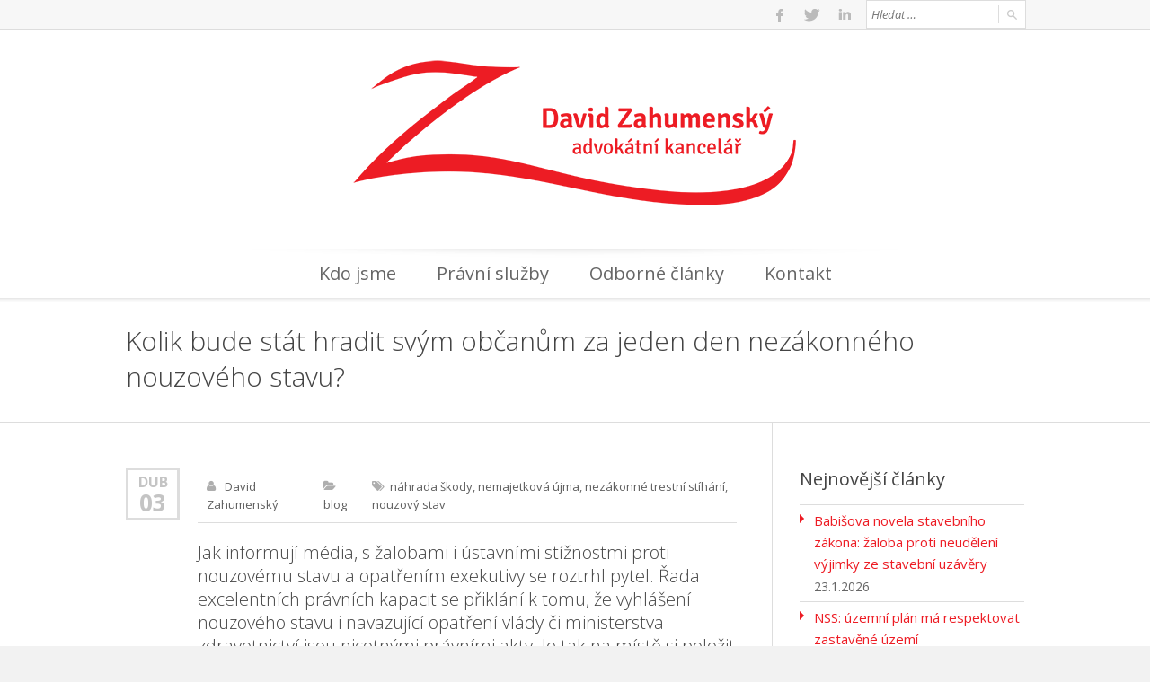

--- FILE ---
content_type: text/html; charset=UTF-8
request_url: https://www.davidzahumensky.cz/2020/04/03/kolik-bude-stat-hradit-svym-obcanum-za-jeden-den-nezakonneho-nouzoveho-stavu/
body_size: 16734
content:
<!doctype html>
<!--[if IE 8]>
<html dir="ltr" lang="cs" prefix="og: https://ogp.me/ns#"  class="lang-cs_CZ  ie ie8">
<![endif]-->
<!--[if !(IE 7) | !(IE 8)]><!-->
<html dir="ltr" lang="cs" prefix="og: https://ogp.me/ns#" class="lang-cs_CZ ">
<!--<![endif]-->
<head>
	<meta charset="UTF-8" />
	<meta name="viewport" content="width=device-width, target-densityDpi=device-dpi" />
	<link rel="profile" href="https://gmpg.org/xfn/11" />
	<link rel="pingback" href="https://www.davidzahumensky.cz/xmlrpc.php" />
		<link href="https://www.davidzahumensky.cz/wp-content/uploads/2014/03/favicon.png" rel="icon" type="image/x-icon" />

				<title>Kolik bude stát hradit svým občanům za jeden den nezákonného nouzového stavu? -</title>

	

	

	<style>img:is([sizes="auto" i], [sizes^="auto," i]) { contain-intrinsic-size: 3000px 1500px }</style>
	
		<!-- All in One SEO 4.8.7 - aioseo.com -->
	<meta name="description" content="Jak informují média, s žalobami i ústavními stížnostmi proti nouzovému stavu a opatřením exekutivy se roztrhl pytel. Řada excelentních právních kapacit se přiklání k tomu, že vyhlášení nouzového stavu i navazující opatření vlády či ministerstva zdravotnictví jsou nicotnými právními akty. Je tak na místě si položit otázku, kdo to zaplatí. Vládní představitelé uznali, že opatření vlády začala" />
	<meta name="robots" content="max-image-preview:large" />
	<meta name="author" content="David Zahumenský"/>
	<link rel="canonical" href="https://www.davidzahumensky.cz/2020/04/03/kolik-bude-stat-hradit-svym-obcanum-za-jeden-den-nezakonneho-nouzoveho-stavu/" />
	<meta name="generator" content="All in One SEO (AIOSEO) 4.8.7" />
		<meta property="og:locale" content="cs_CZ" />
		<meta property="og:site_name" content="- Advokátní kancelář David Zahumenský" />
		<meta property="og:type" content="article" />
		<meta property="og:title" content="Kolik bude stát hradit svým občanům za jeden den nezákonného nouzového stavu? -" />
		<meta property="og:description" content="Jak informují média, s žalobami i ústavními stížnostmi proti nouzovému stavu a opatřením exekutivy se roztrhl pytel. Řada excelentních právních kapacit se přiklání k tomu, že vyhlášení nouzového stavu i navazující opatření vlády či ministerstva zdravotnictví jsou nicotnými právními akty. Je tak na místě si položit otázku, kdo to zaplatí. Vládní představitelé uznali, že opatření vlády začala" />
		<meta property="og:url" content="https://www.davidzahumensky.cz/2020/04/03/kolik-bude-stat-hradit-svym-obcanum-za-jeden-den-nezakonneho-nouzoveho-stavu/" />
		<meta property="article:published_time" content="2020-04-03T14:35:31+00:00" />
		<meta property="article:modified_time" content="2020-04-23T11:56:43+00:00" />
		<meta name="twitter:card" content="summary" />
		<meta name="twitter:title" content="Kolik bude stát hradit svým občanům za jeden den nezákonného nouzového stavu? -" />
		<meta name="twitter:description" content="Jak informují média, s žalobami i ústavními stížnostmi proti nouzovému stavu a opatřením exekutivy se roztrhl pytel. Řada excelentních právních kapacit se přiklání k tomu, že vyhlášení nouzového stavu i navazující opatření vlády či ministerstva zdravotnictví jsou nicotnými právními akty. Je tak na místě si položit otázku, kdo to zaplatí. Vládní představitelé uznali, že opatření vlády začala" />
		<script type="application/ld+json" class="aioseo-schema">
			{"@context":"https:\/\/schema.org","@graph":[{"@type":"BlogPosting","@id":"https:\/\/www.davidzahumensky.cz\/2020\/04\/03\/kolik-bude-stat-hradit-svym-obcanum-za-jeden-den-nezakonneho-nouzoveho-stavu\/#blogposting","name":"Kolik bude st\u00e1t hradit sv\u00fdm ob\u010dan\u016fm za jeden den nez\u00e1konn\u00e9ho nouzov\u00e9ho stavu? -","headline":"Kolik bude st\u00e1t hradit sv\u00fdm ob\u010dan\u016fm za jeden den nez\u00e1konn\u00e9ho nouzov\u00e9ho stavu?","author":{"@id":"https:\/\/www.davidzahumensky.cz\/author\/david\/#author"},"publisher":{"@id":"https:\/\/www.davidzahumensky.cz\/#organization"},"image":{"@type":"ImageObject","url":"https:\/\/www.davidzahumensky.cz\/wp-content\/uploads\/2023\/07\/logo-david-zahumensky-e1690527029467.png","@id":"https:\/\/www.davidzahumensky.cz\/#articleImage","width":874,"height":353},"datePublished":"2020-04-03T15:35:31+01:00","dateModified":"2020-04-23T12:56:43+01:00","inLanguage":"cs-CZ","mainEntityOfPage":{"@id":"https:\/\/www.davidzahumensky.cz\/2020\/04\/03\/kolik-bude-stat-hradit-svym-obcanum-za-jeden-den-nezakonneho-nouzoveho-stavu\/#webpage"},"isPartOf":{"@id":"https:\/\/www.davidzahumensky.cz\/2020\/04\/03\/kolik-bude-stat-hradit-svym-obcanum-za-jeden-den-nezakonneho-nouzoveho-stavu\/#webpage"},"articleSection":"blog, n\u00e1hrada \u0161kody, nemajetkov\u00e1 \u00fajma, nez\u00e1konn\u00e9 trestn\u00ed st\u00edh\u00e1n\u00ed, nouzov\u00fd stav"},{"@type":"BreadcrumbList","@id":"https:\/\/www.davidzahumensky.cz\/2020\/04\/03\/kolik-bude-stat-hradit-svym-obcanum-za-jeden-den-nezakonneho-nouzoveho-stavu\/#breadcrumblist","itemListElement":[{"@type":"ListItem","@id":"https:\/\/www.davidzahumensky.cz#listItem","position":1,"name":"Home","item":"https:\/\/www.davidzahumensky.cz","nextItem":{"@type":"ListItem","@id":"https:\/\/www.davidzahumensky.cz\/category\/blog\/#listItem","name":"blog"}},{"@type":"ListItem","@id":"https:\/\/www.davidzahumensky.cz\/category\/blog\/#listItem","position":2,"name":"blog","item":"https:\/\/www.davidzahumensky.cz\/category\/blog\/","nextItem":{"@type":"ListItem","@id":"https:\/\/www.davidzahumensky.cz\/2020\/04\/03\/kolik-bude-stat-hradit-svym-obcanum-za-jeden-den-nezakonneho-nouzoveho-stavu\/#listItem","name":"Kolik bude st\u00e1t hradit sv\u00fdm ob\u010dan\u016fm za jeden den nez\u00e1konn\u00e9ho nouzov\u00e9ho stavu?"},"previousItem":{"@type":"ListItem","@id":"https:\/\/www.davidzahumensky.cz#listItem","name":"Home"}},{"@type":"ListItem","@id":"https:\/\/www.davidzahumensky.cz\/2020\/04\/03\/kolik-bude-stat-hradit-svym-obcanum-za-jeden-den-nezakonneho-nouzoveho-stavu\/#listItem","position":3,"name":"Kolik bude st\u00e1t hradit sv\u00fdm ob\u010dan\u016fm za jeden den nez\u00e1konn\u00e9ho nouzov\u00e9ho stavu?","previousItem":{"@type":"ListItem","@id":"https:\/\/www.davidzahumensky.cz\/category\/blog\/#listItem","name":"blog"}}]},{"@type":"Organization","@id":"https:\/\/www.davidzahumensky.cz\/#organization","name":"David Zahumensk\u00fd, advok\u00e1tn\u00ed kancel\u00e1\u0159","description":"Advok\u00e1tn\u00ed kancel\u00e1\u0159 David Zahumensk\u00fd","url":"https:\/\/www.davidzahumensky.cz\/","email":"david@davidzahumensky.cz","logo":{"@type":"ImageObject","url":"https:\/\/www.davidzahumensky.cz\/wp-content\/uploads\/2023\/07\/logo-david-zahumensky-e1690527029467.png","@id":"https:\/\/www.davidzahumensky.cz\/2020\/04\/03\/kolik-bude-stat-hradit-svym-obcanum-za-jeden-den-nezakonneho-nouzoveho-stavu\/#organizationLogo","width":874,"height":353},"image":{"@id":"https:\/\/www.davidzahumensky.cz\/2020\/04\/03\/kolik-bude-stat-hradit-svym-obcanum-za-jeden-den-nezakonneho-nouzoveho-stavu\/#organizationLogo"}},{"@type":"Person","@id":"https:\/\/www.davidzahumensky.cz\/author\/david\/#author","url":"https:\/\/www.davidzahumensky.cz\/author\/david\/","name":"David Zahumensk\u00fd"},{"@type":"WebPage","@id":"https:\/\/www.davidzahumensky.cz\/2020\/04\/03\/kolik-bude-stat-hradit-svym-obcanum-za-jeden-den-nezakonneho-nouzoveho-stavu\/#webpage","url":"https:\/\/www.davidzahumensky.cz\/2020\/04\/03\/kolik-bude-stat-hradit-svym-obcanum-za-jeden-den-nezakonneho-nouzoveho-stavu\/","name":"Kolik bude st\u00e1t hradit sv\u00fdm ob\u010dan\u016fm za jeden den nez\u00e1konn\u00e9ho nouzov\u00e9ho stavu? -","description":"Jak informuj\u00ed m\u00e9dia, s \u017ealobami i \u00fastavn\u00edmi st\u00ed\u017enostmi proti nouzov\u00e9mu stavu a opat\u0159en\u00edm exekutivy se roztrhl pytel. \u0158ada excelentn\u00edch pr\u00e1vn\u00edch kapacit se p\u0159ikl\u00e1n\u00ed k tomu, \u017ee vyhl\u00e1\u0161en\u00ed nouzov\u00e9ho stavu i navazuj\u00edc\u00ed opat\u0159en\u00ed vl\u00e1dy \u010di ministerstva zdravotnictv\u00ed jsou nicotn\u00fdmi pr\u00e1vn\u00edmi akty. Je tak na m\u00edst\u011b si polo\u017eit ot\u00e1zku, kdo to zaplat\u00ed. Vl\u00e1dn\u00ed p\u0159edstavitel\u00e9 uznali, \u017ee opat\u0159en\u00ed vl\u00e1dy za\u010dala","inLanguage":"cs-CZ","isPartOf":{"@id":"https:\/\/www.davidzahumensky.cz\/#website"},"breadcrumb":{"@id":"https:\/\/www.davidzahumensky.cz\/2020\/04\/03\/kolik-bude-stat-hradit-svym-obcanum-za-jeden-den-nezakonneho-nouzoveho-stavu\/#breadcrumblist"},"author":{"@id":"https:\/\/www.davidzahumensky.cz\/author\/david\/#author"},"creator":{"@id":"https:\/\/www.davidzahumensky.cz\/author\/david\/#author"},"datePublished":"2020-04-03T15:35:31+01:00","dateModified":"2020-04-23T12:56:43+01:00"},{"@type":"WebSite","@id":"https:\/\/www.davidzahumensky.cz\/#website","url":"https:\/\/www.davidzahumensky.cz\/","name":"David Zahumensk\u00fd, advok\u00e1tn\u00ed kancel\u00e1\u0159","alternateName":"David Zahumensk\u00fd","description":"Advok\u00e1tn\u00ed kancel\u00e1\u0159 David Zahumensk\u00fd","inLanguage":"cs-CZ","publisher":{"@id":"https:\/\/www.davidzahumensky.cz\/#organization"}}]}
		</script>
		<!-- All in One SEO -->

<link rel='dns-prefetch' href='//stats.wp.com' />
<link rel='dns-prefetch' href='//fonts.googleapis.com' />
<link rel='dns-prefetch' href='//v0.wordpress.com' />
<link rel="alternate" type="application/rss+xml" title=" &raquo; RSS zdroj" href="https://www.davidzahumensky.cz/feed/" />
<link rel="alternate" type="application/rss+xml" title=" &raquo; RSS komentářů" href="https://www.davidzahumensky.cz/comments/feed/" />
<script type="text/javascript">
/* <![CDATA[ */
window._wpemojiSettings = {"baseUrl":"https:\/\/s.w.org\/images\/core\/emoji\/16.0.1\/72x72\/","ext":".png","svgUrl":"https:\/\/s.w.org\/images\/core\/emoji\/16.0.1\/svg\/","svgExt":".svg","source":{"concatemoji":"https:\/\/www.davidzahumensky.cz\/wp-includes\/js\/wp-emoji-release.min.js?ver=6.8.3"}};
/*! This file is auto-generated */
!function(s,n){var o,i,e;function c(e){try{var t={supportTests:e,timestamp:(new Date).valueOf()};sessionStorage.setItem(o,JSON.stringify(t))}catch(e){}}function p(e,t,n){e.clearRect(0,0,e.canvas.width,e.canvas.height),e.fillText(t,0,0);var t=new Uint32Array(e.getImageData(0,0,e.canvas.width,e.canvas.height).data),a=(e.clearRect(0,0,e.canvas.width,e.canvas.height),e.fillText(n,0,0),new Uint32Array(e.getImageData(0,0,e.canvas.width,e.canvas.height).data));return t.every(function(e,t){return e===a[t]})}function u(e,t){e.clearRect(0,0,e.canvas.width,e.canvas.height),e.fillText(t,0,0);for(var n=e.getImageData(16,16,1,1),a=0;a<n.data.length;a++)if(0!==n.data[a])return!1;return!0}function f(e,t,n,a){switch(t){case"flag":return n(e,"\ud83c\udff3\ufe0f\u200d\u26a7\ufe0f","\ud83c\udff3\ufe0f\u200b\u26a7\ufe0f")?!1:!n(e,"\ud83c\udde8\ud83c\uddf6","\ud83c\udde8\u200b\ud83c\uddf6")&&!n(e,"\ud83c\udff4\udb40\udc67\udb40\udc62\udb40\udc65\udb40\udc6e\udb40\udc67\udb40\udc7f","\ud83c\udff4\u200b\udb40\udc67\u200b\udb40\udc62\u200b\udb40\udc65\u200b\udb40\udc6e\u200b\udb40\udc67\u200b\udb40\udc7f");case"emoji":return!a(e,"\ud83e\udedf")}return!1}function g(e,t,n,a){var r="undefined"!=typeof WorkerGlobalScope&&self instanceof WorkerGlobalScope?new OffscreenCanvas(300,150):s.createElement("canvas"),o=r.getContext("2d",{willReadFrequently:!0}),i=(o.textBaseline="top",o.font="600 32px Arial",{});return e.forEach(function(e){i[e]=t(o,e,n,a)}),i}function t(e){var t=s.createElement("script");t.src=e,t.defer=!0,s.head.appendChild(t)}"undefined"!=typeof Promise&&(o="wpEmojiSettingsSupports",i=["flag","emoji"],n.supports={everything:!0,everythingExceptFlag:!0},e=new Promise(function(e){s.addEventListener("DOMContentLoaded",e,{once:!0})}),new Promise(function(t){var n=function(){try{var e=JSON.parse(sessionStorage.getItem(o));if("object"==typeof e&&"number"==typeof e.timestamp&&(new Date).valueOf()<e.timestamp+604800&&"object"==typeof e.supportTests)return e.supportTests}catch(e){}return null}();if(!n){if("undefined"!=typeof Worker&&"undefined"!=typeof OffscreenCanvas&&"undefined"!=typeof URL&&URL.createObjectURL&&"undefined"!=typeof Blob)try{var e="postMessage("+g.toString()+"("+[JSON.stringify(i),f.toString(),p.toString(),u.toString()].join(",")+"));",a=new Blob([e],{type:"text/javascript"}),r=new Worker(URL.createObjectURL(a),{name:"wpTestEmojiSupports"});return void(r.onmessage=function(e){c(n=e.data),r.terminate(),t(n)})}catch(e){}c(n=g(i,f,p,u))}t(n)}).then(function(e){for(var t in e)n.supports[t]=e[t],n.supports.everything=n.supports.everything&&n.supports[t],"flag"!==t&&(n.supports.everythingExceptFlag=n.supports.everythingExceptFlag&&n.supports[t]);n.supports.everythingExceptFlag=n.supports.everythingExceptFlag&&!n.supports.flag,n.DOMReady=!1,n.readyCallback=function(){n.DOMReady=!0}}).then(function(){return e}).then(function(){var e;n.supports.everything||(n.readyCallback(),(e=n.source||{}).concatemoji?t(e.concatemoji):e.wpemoji&&e.twemoji&&(t(e.twemoji),t(e.wpemoji)))}))}((window,document),window._wpemojiSettings);
/* ]]> */
</script>
<link rel='stylesheet' id='jetpack_related-posts-css' href='https://www.davidzahumensky.cz/wp-content/plugins/jetpack/modules/related-posts/related-posts.css?ver=20240116' type='text/css' media='all' />
<style id='wp-emoji-styles-inline-css' type='text/css'>

	img.wp-smiley, img.emoji {
		display: inline !important;
		border: none !important;
		box-shadow: none !important;
		height: 1em !important;
		width: 1em !important;
		margin: 0 0.07em !important;
		vertical-align: -0.1em !important;
		background: none !important;
		padding: 0 !important;
	}
</style>
<link rel='stylesheet' id='wp-block-library-css' href='https://www.davidzahumensky.cz/wp-includes/css/dist/block-library/style.min.css?ver=6.8.3' type='text/css' media='all' />
<style id='classic-theme-styles-inline-css' type='text/css'>
/*! This file is auto-generated */
.wp-block-button__link{color:#fff;background-color:#32373c;border-radius:9999px;box-shadow:none;text-decoration:none;padding:calc(.667em + 2px) calc(1.333em + 2px);font-size:1.125em}.wp-block-file__button{background:#32373c;color:#fff;text-decoration:none}
</style>
<link rel='stylesheet' id='quads-style-css-css' href='https://www.davidzahumensky.cz/wp-content/plugins/quick-adsense-reloaded/includes/gutenberg/dist/blocks.style.build.css?ver=2.0.94' type='text/css' media='all' />
<link rel='stylesheet' id='mediaelement-css' href='https://www.davidzahumensky.cz/wp-includes/js/mediaelement/mediaelementplayer-legacy.min.css?ver=4.2.17' type='text/css' media='all' />
<link rel='stylesheet' id='wp-mediaelement-css' href='https://www.davidzahumensky.cz/wp-includes/js/mediaelement/wp-mediaelement.min.css?ver=6.8.3' type='text/css' media='all' />
<style id='jetpack-sharing-buttons-style-inline-css' type='text/css'>
.jetpack-sharing-buttons__services-list{display:flex;flex-direction:row;flex-wrap:wrap;gap:0;list-style-type:none;margin:5px;padding:0}.jetpack-sharing-buttons__services-list.has-small-icon-size{font-size:12px}.jetpack-sharing-buttons__services-list.has-normal-icon-size{font-size:16px}.jetpack-sharing-buttons__services-list.has-large-icon-size{font-size:24px}.jetpack-sharing-buttons__services-list.has-huge-icon-size{font-size:36px}@media print{.jetpack-sharing-buttons__services-list{display:none!important}}.editor-styles-wrapper .wp-block-jetpack-sharing-buttons{gap:0;padding-inline-start:0}ul.jetpack-sharing-buttons__services-list.has-background{padding:1.25em 2.375em}
</style>
<style id='global-styles-inline-css' type='text/css'>
:root{--wp--preset--aspect-ratio--square: 1;--wp--preset--aspect-ratio--4-3: 4/3;--wp--preset--aspect-ratio--3-4: 3/4;--wp--preset--aspect-ratio--3-2: 3/2;--wp--preset--aspect-ratio--2-3: 2/3;--wp--preset--aspect-ratio--16-9: 16/9;--wp--preset--aspect-ratio--9-16: 9/16;--wp--preset--color--black: #000000;--wp--preset--color--cyan-bluish-gray: #abb8c3;--wp--preset--color--white: #ffffff;--wp--preset--color--pale-pink: #f78da7;--wp--preset--color--vivid-red: #cf2e2e;--wp--preset--color--luminous-vivid-orange: #ff6900;--wp--preset--color--luminous-vivid-amber: #fcb900;--wp--preset--color--light-green-cyan: #7bdcb5;--wp--preset--color--vivid-green-cyan: #00d084;--wp--preset--color--pale-cyan-blue: #8ed1fc;--wp--preset--color--vivid-cyan-blue: #0693e3;--wp--preset--color--vivid-purple: #9b51e0;--wp--preset--gradient--vivid-cyan-blue-to-vivid-purple: linear-gradient(135deg,rgba(6,147,227,1) 0%,rgb(155,81,224) 100%);--wp--preset--gradient--light-green-cyan-to-vivid-green-cyan: linear-gradient(135deg,rgb(122,220,180) 0%,rgb(0,208,130) 100%);--wp--preset--gradient--luminous-vivid-amber-to-luminous-vivid-orange: linear-gradient(135deg,rgba(252,185,0,1) 0%,rgba(255,105,0,1) 100%);--wp--preset--gradient--luminous-vivid-orange-to-vivid-red: linear-gradient(135deg,rgba(255,105,0,1) 0%,rgb(207,46,46) 100%);--wp--preset--gradient--very-light-gray-to-cyan-bluish-gray: linear-gradient(135deg,rgb(238,238,238) 0%,rgb(169,184,195) 100%);--wp--preset--gradient--cool-to-warm-spectrum: linear-gradient(135deg,rgb(74,234,220) 0%,rgb(151,120,209) 20%,rgb(207,42,186) 40%,rgb(238,44,130) 60%,rgb(251,105,98) 80%,rgb(254,248,76) 100%);--wp--preset--gradient--blush-light-purple: linear-gradient(135deg,rgb(255,206,236) 0%,rgb(152,150,240) 100%);--wp--preset--gradient--blush-bordeaux: linear-gradient(135deg,rgb(254,205,165) 0%,rgb(254,45,45) 50%,rgb(107,0,62) 100%);--wp--preset--gradient--luminous-dusk: linear-gradient(135deg,rgb(255,203,112) 0%,rgb(199,81,192) 50%,rgb(65,88,208) 100%);--wp--preset--gradient--pale-ocean: linear-gradient(135deg,rgb(255,245,203) 0%,rgb(182,227,212) 50%,rgb(51,167,181) 100%);--wp--preset--gradient--electric-grass: linear-gradient(135deg,rgb(202,248,128) 0%,rgb(113,206,126) 100%);--wp--preset--gradient--midnight: linear-gradient(135deg,rgb(2,3,129) 0%,rgb(40,116,252) 100%);--wp--preset--font-size--small: 13px;--wp--preset--font-size--medium: 20px;--wp--preset--font-size--large: 36px;--wp--preset--font-size--x-large: 42px;--wp--preset--spacing--20: 0.44rem;--wp--preset--spacing--30: 0.67rem;--wp--preset--spacing--40: 1rem;--wp--preset--spacing--50: 1.5rem;--wp--preset--spacing--60: 2.25rem;--wp--preset--spacing--70: 3.38rem;--wp--preset--spacing--80: 5.06rem;--wp--preset--shadow--natural: 6px 6px 9px rgba(0, 0, 0, 0.2);--wp--preset--shadow--deep: 12px 12px 50px rgba(0, 0, 0, 0.4);--wp--preset--shadow--sharp: 6px 6px 0px rgba(0, 0, 0, 0.2);--wp--preset--shadow--outlined: 6px 6px 0px -3px rgba(255, 255, 255, 1), 6px 6px rgba(0, 0, 0, 1);--wp--preset--shadow--crisp: 6px 6px 0px rgba(0, 0, 0, 1);}:where(.is-layout-flex){gap: 0.5em;}:where(.is-layout-grid){gap: 0.5em;}body .is-layout-flex{display: flex;}.is-layout-flex{flex-wrap: wrap;align-items: center;}.is-layout-flex > :is(*, div){margin: 0;}body .is-layout-grid{display: grid;}.is-layout-grid > :is(*, div){margin: 0;}:where(.wp-block-columns.is-layout-flex){gap: 2em;}:where(.wp-block-columns.is-layout-grid){gap: 2em;}:where(.wp-block-post-template.is-layout-flex){gap: 1.25em;}:where(.wp-block-post-template.is-layout-grid){gap: 1.25em;}.has-black-color{color: var(--wp--preset--color--black) !important;}.has-cyan-bluish-gray-color{color: var(--wp--preset--color--cyan-bluish-gray) !important;}.has-white-color{color: var(--wp--preset--color--white) !important;}.has-pale-pink-color{color: var(--wp--preset--color--pale-pink) !important;}.has-vivid-red-color{color: var(--wp--preset--color--vivid-red) !important;}.has-luminous-vivid-orange-color{color: var(--wp--preset--color--luminous-vivid-orange) !important;}.has-luminous-vivid-amber-color{color: var(--wp--preset--color--luminous-vivid-amber) !important;}.has-light-green-cyan-color{color: var(--wp--preset--color--light-green-cyan) !important;}.has-vivid-green-cyan-color{color: var(--wp--preset--color--vivid-green-cyan) !important;}.has-pale-cyan-blue-color{color: var(--wp--preset--color--pale-cyan-blue) !important;}.has-vivid-cyan-blue-color{color: var(--wp--preset--color--vivid-cyan-blue) !important;}.has-vivid-purple-color{color: var(--wp--preset--color--vivid-purple) !important;}.has-black-background-color{background-color: var(--wp--preset--color--black) !important;}.has-cyan-bluish-gray-background-color{background-color: var(--wp--preset--color--cyan-bluish-gray) !important;}.has-white-background-color{background-color: var(--wp--preset--color--white) !important;}.has-pale-pink-background-color{background-color: var(--wp--preset--color--pale-pink) !important;}.has-vivid-red-background-color{background-color: var(--wp--preset--color--vivid-red) !important;}.has-luminous-vivid-orange-background-color{background-color: var(--wp--preset--color--luminous-vivid-orange) !important;}.has-luminous-vivid-amber-background-color{background-color: var(--wp--preset--color--luminous-vivid-amber) !important;}.has-light-green-cyan-background-color{background-color: var(--wp--preset--color--light-green-cyan) !important;}.has-vivid-green-cyan-background-color{background-color: var(--wp--preset--color--vivid-green-cyan) !important;}.has-pale-cyan-blue-background-color{background-color: var(--wp--preset--color--pale-cyan-blue) !important;}.has-vivid-cyan-blue-background-color{background-color: var(--wp--preset--color--vivid-cyan-blue) !important;}.has-vivid-purple-background-color{background-color: var(--wp--preset--color--vivid-purple) !important;}.has-black-border-color{border-color: var(--wp--preset--color--black) !important;}.has-cyan-bluish-gray-border-color{border-color: var(--wp--preset--color--cyan-bluish-gray) !important;}.has-white-border-color{border-color: var(--wp--preset--color--white) !important;}.has-pale-pink-border-color{border-color: var(--wp--preset--color--pale-pink) !important;}.has-vivid-red-border-color{border-color: var(--wp--preset--color--vivid-red) !important;}.has-luminous-vivid-orange-border-color{border-color: var(--wp--preset--color--luminous-vivid-orange) !important;}.has-luminous-vivid-amber-border-color{border-color: var(--wp--preset--color--luminous-vivid-amber) !important;}.has-light-green-cyan-border-color{border-color: var(--wp--preset--color--light-green-cyan) !important;}.has-vivid-green-cyan-border-color{border-color: var(--wp--preset--color--vivid-green-cyan) !important;}.has-pale-cyan-blue-border-color{border-color: var(--wp--preset--color--pale-cyan-blue) !important;}.has-vivid-cyan-blue-border-color{border-color: var(--wp--preset--color--vivid-cyan-blue) !important;}.has-vivid-purple-border-color{border-color: var(--wp--preset--color--vivid-purple) !important;}.has-vivid-cyan-blue-to-vivid-purple-gradient-background{background: var(--wp--preset--gradient--vivid-cyan-blue-to-vivid-purple) !important;}.has-light-green-cyan-to-vivid-green-cyan-gradient-background{background: var(--wp--preset--gradient--light-green-cyan-to-vivid-green-cyan) !important;}.has-luminous-vivid-amber-to-luminous-vivid-orange-gradient-background{background: var(--wp--preset--gradient--luminous-vivid-amber-to-luminous-vivid-orange) !important;}.has-luminous-vivid-orange-to-vivid-red-gradient-background{background: var(--wp--preset--gradient--luminous-vivid-orange-to-vivid-red) !important;}.has-very-light-gray-to-cyan-bluish-gray-gradient-background{background: var(--wp--preset--gradient--very-light-gray-to-cyan-bluish-gray) !important;}.has-cool-to-warm-spectrum-gradient-background{background: var(--wp--preset--gradient--cool-to-warm-spectrum) !important;}.has-blush-light-purple-gradient-background{background: var(--wp--preset--gradient--blush-light-purple) !important;}.has-blush-bordeaux-gradient-background{background: var(--wp--preset--gradient--blush-bordeaux) !important;}.has-luminous-dusk-gradient-background{background: var(--wp--preset--gradient--luminous-dusk) !important;}.has-pale-ocean-gradient-background{background: var(--wp--preset--gradient--pale-ocean) !important;}.has-electric-grass-gradient-background{background: var(--wp--preset--gradient--electric-grass) !important;}.has-midnight-gradient-background{background: var(--wp--preset--gradient--midnight) !important;}.has-small-font-size{font-size: var(--wp--preset--font-size--small) !important;}.has-medium-font-size{font-size: var(--wp--preset--font-size--medium) !important;}.has-large-font-size{font-size: var(--wp--preset--font-size--large) !important;}.has-x-large-font-size{font-size: var(--wp--preset--font-size--x-large) !important;}
:where(.wp-block-post-template.is-layout-flex){gap: 1.25em;}:where(.wp-block-post-template.is-layout-grid){gap: 1.25em;}
:where(.wp-block-columns.is-layout-flex){gap: 2em;}:where(.wp-block-columns.is-layout-grid){gap: 2em;}
:root :where(.wp-block-pullquote){font-size: 1.5em;line-height: 1.6;}
</style>
<link rel='stylesheet' id='jquery-colorbox-css' href='https://www.davidzahumensky.cz/wp-content/themes/langwitch/ait-theme/assets/colorbox/colorbox.min.css?ver=1.4.27' type='text/css' media='all' />
<link rel='stylesheet' id='jquery-selectbox-css' href='https://www.davidzahumensky.cz/wp-content/themes/langwitch/design/css/libs/jquery.selectbox.css?ver=6.8.3' type='text/css' media='all' />
<link rel='stylesheet' id='font-awesome-css' href='https://www.davidzahumensky.cz/wp-content/themes/langwitch/design/css/libs/font-awesome.css?ver=6.8.3' type='text/css' media='all' />
<link rel='stylesheet' id='jquery-ui-css-css' href='https://www.davidzahumensky.cz/wp-content/themes/langwitch/ait-theme/assets/jquery-ui-css/jquery-ui.css?ver=1.8.24' type='text/css' media='all' />
<link rel='stylesheet' id='google-font-titleFont-css' href='//fonts.googleapis.com/css?family=Open+Sans%3A300%2C300italic%2Cregular%2Citalic%2C600%2C600italic%2C700%2C700italic%2C800%2C800italic&#038;subset=vietnamese%2Cdevanagari%2Clatin%2Cgreek-ext%2Ccyrillic-ext%2Clatin-ext%2Cgreek%2Ccyrillic&#038;ver=6.8.3' type='text/css' media='all' />
<link rel='stylesheet' id='google-font-mainFont-css' href='//fonts.googleapis.com/css?family=Open+Sans%3A300%2C300italic%2Cregular%2Citalic%2C600%2C600italic%2C700%2C700italic%2C800%2C800italic&#038;subset=vietnamese%2Cdevanagari%2Clatin%2Cgreek-ext%2Ccyrillic-ext%2Clatin-ext%2Cgreek%2Ccyrillic&#038;ver=6.8.3' type='text/css' media='all' />
<link rel='stylesheet' id='ait-theme-main-style-css' href='https://www.davidzahumensky.cz/wp-content/uploads/cache/langwitch/style-1.42.css?ver=1769281132' type='text/css' media='all' />
<style id='ait-theme-main-style-inline-css' type='text/css'>
#elm-content-4-main {
  background-image: ;
  background-image: ;
  background-repeat: repeat;
  background-attachment: scroll;
  background-position: top center;
  margin-top: px;
  padding-top: px;
  padding-bottom: px;
  margin-bottom: px;
}
.elements-sidebar-wrap #elm-content-4-main {
  margin-top: px;
  padding-top: px;
  padding-bottom: px;
  margin-bottom: px;
}
.elm-content-4 {
  clear: both;
}
#elm-comments-5-main {
  background-image: ;
  background-image: ;
  background-repeat: repeat;
  background-attachment: scroll;
  background-position: top center;
  margin-top: px;
  padding-top: px;
  padding-bottom: px;
  margin-bottom: px;
}
.elements-sidebar-wrap #elm-comments-5-main {
  margin-top: px;
  padding-top: px;
  padding-bottom: px;
  margin-bottom: px;
}
.elm-comments-5 {
  clear: both;
}
#elm-rule-7-main {
  background-image: ;
  background-image: ;
  background-repeat: ;
  background-attachment: ;
  background-position: ;
  margin-top: ;
  padding-top: ;
  padding-bottom: ;
  margin-bottom: ;
}
.elements-sidebar-wrap #elm-rule-7-main {
  margin-top: ;
  padding-top: ;
  padding-bottom: ;
  margin-bottom: ;
}
#elm-rule-7-main {
  padding-top: px;
  padding-bottom: px;
}
#elm-rule-7-main .rule-line .rule-separator {
  border-color: ;
}
#elm-rule-7-main .rule-boldline .rule-separator {
  border-color: ;
}
#elm-rule-7-main .rule-dashed .rule-separator {
  background-color: ;
}
#elm-rule-7-main .rule-shadow .rule-separator {
  background-color: ;
}
.elm-rule-7 {
  clear: both;
}

</style>
<link rel='stylesheet' id='ait-preloading-effects-css' href='https://www.davidzahumensky.cz/wp-content/uploads/cache/langwitch/preloading-1.42.css?ver=1769281132' type='text/css' media='all' />
<link rel='stylesheet' id='ait-typography-style-css' href='https://www.davidzahumensky.cz/wp-content/uploads/cache/langwitch/typography-1.42-cs_CZ.css?ver=1769281132' type='text/css' media='all' />
<link rel='stylesheet' id='sharedaddy-css' href='https://www.davidzahumensky.cz/wp-content/plugins/jetpack/modules/sharedaddy/sharing.css?ver=15.0' type='text/css' media='all' />
<link rel='stylesheet' id='social-logos-css' href='https://www.davidzahumensky.cz/wp-content/plugins/jetpack/_inc/social-logos/social-logos.min.css?ver=15.0' type='text/css' media='all' />
<style id='quads-styles-inline-css' type='text/css'>

    .quads-location ins.adsbygoogle {
        background: transparent !important;
    }.quads-location .quads_rotator_img{ opacity:1 !important;}
    .quads.quads_ad_container { display: grid; grid-template-columns: auto; grid-gap: 10px; padding: 10px; }
    .grid_image{animation: fadeIn 0.5s;-webkit-animation: fadeIn 0.5s;-moz-animation: fadeIn 0.5s;
        -o-animation: fadeIn 0.5s;-ms-animation: fadeIn 0.5s;}
    .quads-ad-label { font-size: 12px; text-align: center; color: #333;}
    .quads_click_impression { display: none;} .quads-location, .quads-ads-space{max-width:100%;} @media only screen and (max-width: 480px) { .quads-ads-space, .penci-builder-element .quads-ads-space{max-width:340px;}}
</style>
<script type="text/javascript" id="jetpack_related-posts-js-extra">
/* <![CDATA[ */
var related_posts_js_options = {"post_heading":"h4"};
/* ]]> */
</script>
<script type="text/javascript" src="https://www.davidzahumensky.cz/wp-content/plugins/jetpack/_inc/build/related-posts/related-posts.min.js?ver=20240116" id="jetpack_related-posts-js"></script>
<script type="text/javascript" id="jquery-core-js-extra">
/* <![CDATA[ */
var AitSettings = {"ajax":{"url":"https:\/\/www.davidzahumensky.cz\/wp-admin\/admin-ajax.php","actions":[]},"paths":{"theme":"https:\/\/www.davidzahumensky.cz\/wp-content\/themes\/langwitch","css":"https:\/\/www.davidzahumensky.cz\/wp-content\/themes\/langwitch\/design\/css","js":"https:\/\/www.davidzahumensky.cz\/wp-content\/themes\/langwitch\/design\/js","img":"https:\/\/www.davidzahumensky.cz\/wp-content\/themes\/langwitch\/design\/img"},"l10n":{"datetimes":{"dateFormat":"d.m.yy","startOfWeek":"1"}}};
/* ]]> */
</script>
<script type="text/javascript" src="https://www.davidzahumensky.cz/wp-includes/js/jquery/jquery.min.js?ver=3.7.1" id="jquery-core-js"></script>
<script type="text/javascript" src="https://www.davidzahumensky.cz/wp-includes/js/jquery/jquery-migrate.min.js?ver=3.4.1" id="jquery-migrate-js"></script>
<link rel="https://api.w.org/" href="https://www.davidzahumensky.cz/wp-json/" /><link rel="alternate" title="JSON" type="application/json" href="https://www.davidzahumensky.cz/wp-json/wp/v2/posts/5004" /><link rel="EditURI" type="application/rsd+xml" title="RSD" href="https://www.davidzahumensky.cz/xmlrpc.php?rsd" />
<meta name="generator" content="WordPress 6.8.3" />
<link rel='shortlink' href='https://www.davidzahumensky.cz/?p=5004' />
<link rel="alternate" title="oEmbed (JSON)" type="application/json+oembed" href="https://www.davidzahumensky.cz/wp-json/oembed/1.0/embed?url=https%3A%2F%2Fwww.davidzahumensky.cz%2F2020%2F04%2F03%2Fkolik-bude-stat-hradit-svym-obcanum-za-jeden-den-nezakonneho-nouzoveho-stavu%2F" />
<link rel="alternate" title="oEmbed (XML)" type="text/xml+oembed" href="https://www.davidzahumensky.cz/wp-json/oembed/1.0/embed?url=https%3A%2F%2Fwww.davidzahumensky.cz%2F2020%2F04%2F03%2Fkolik-bude-stat-hradit-svym-obcanum-za-jeden-den-nezakonneho-nouzoveho-stavu%2F&#038;format=xml" />
<meta name="generator" content="Redux 4.5.7" />	<style>img#wpstats{display:none}</style>
		<script>document.cookie = 'quads_browser_width='+screen.width;</script><style type="text/css">.recentcomments a{display:inline !important;padding:0 !important;margin:0 !important;}</style></head>
<body class="wp-singular post-template-default single single-post postid-5004 single-format-standard wp-custom-logo wp-theme-langwitch element-sidebars-boundary-start element-content element-sidebars-boundary-end element-page-title element-seo right-sidebar layout-wide preloading-enabled sticky-menu-enabled header-four">

	<div id="page" class="hfeed page-container">

			<header id="masthead" class="site-header" role="banner">

				<div class="header-top">	
						
					<div class="grid-main" align="right">
						
<div class="social-icons">
	<ul><!--
			--><li>
				<a href="https://www.facebook.com/advokatzahumny/" target="_blank">
					<img src="/wp-content/themes/langwitch/design/img/ico/ico_facebook.png" class="s-icon s-icon-light" alt="icon" />
					<img src="/wp-content/themes/langwitch/design/img/ico/ico_facebook_dark.png" class="s-icon s-icon-dark" alt="icon" />
					<span class="s-title">Facebook</span>
				</a>
			</li><!--
			--><li>
				<a href="https://twitter.com/dzahumensky" target="_blank">
					<img src="/wp-content/themes/langwitch/design/img/ico/ico_twitter.png" class="s-icon s-icon-light" alt="icon" />
					<img src="/wp-content/themes/langwitch/design/img/ico/ico_twitter_dark.png" class="s-icon s-icon-dark" alt="icon" />
					<span class="s-title">Twitter</span>
				</a>
			</li><!--
			--><li>
				<a href="https://www.linkedin.com/pub/david-zahumenský/60/339/881" target="_blank">
					<img src="/wp-content/themes/langwitch/design/img/ico/ico_linkedin.png" class="s-icon s-icon-light" alt="icon" />
					<img src="/wp-content/themes/langwitch/design/img/ico/ico_linkedin_dark.png" class="s-icon s-icon-dark" alt="icon" />
					<span class="s-title">LinkedIn</span>
				</a>
			</li><!--
	--></ul>
</div>
						<div class="site-search">
<form role="search" method="get" class="search-form" action="https://www.davidzahumensky.cz/">
	<div>
		<label>
			<span class="screen-reader-text">Hledat:</span>
			<input type="text" class="search-field" placeholder="Hledat &hellip;" value="" name="s" title="Hledat:" />
		</label>
		<input type="submit" class="search-submit" value="Hledat" />
	</div>
</form>
						</div> 
						
							
					</div>
				</div>

				<div class="header-container grid-main">
					<div class="site-logo">
						<a href="https://www.davidzahumensky.cz/" title="" rel="home"><img src="/wp-content/uploads/2015/03/logo_ak_homepage.png" alt="logo" /></a>
					</div>
<div class="site-tools">

						<div class="woo-cart-holder">
							<div class="ait-woocommerce-cart-widget">
							</div>
						</div>
					</div>
					
				</div>

				<div class="menu-container">
					<div class="grid-main">
						<nav class="main-nav" role="navigation">
							<a class="assistive-text" href="#content" title="Přeskočit na obsah">Přeskočit na obsah</a>
							<div class="main-nav-wrap">
								<h3 class="menu-toggle">Menu</h3>
<div class="nav-menu-container nav-menu-main megaWrapper"><ul id="menu-cz-menu" class="ait-megamenu"><li id="menu-item-2904" class="menu-item menu-item-type-post_type menu-item-object-page"><a href="https://www.davidzahumensky.cz/kdo-jsme/">Kdo jsme</a></li>
<li id="menu-item-2928" class="menu-item menu-item-type-post_type menu-item-object-page"><a href="https://www.davidzahumensky.cz/pravni-sluzby/">Právní služby</a></li>
<li id="menu-item-2905" class="menu-item menu-item-type-post_type menu-item-object-page current_page_parent"><a href="https://www.davidzahumensky.cz/blog/">Odborné články</a></li>
<li id="menu-item-2929" class="menu-item menu-item-type-post_type menu-item-object-page"><a href="https://www.davidzahumensky.cz/kontakt/">Kontakt</a></li>
</ul></div>							</div>
						</nav>
					</div>
				
				</div>

			</header><!-- #masthead -->

		<div class="sticky-menu menu-container" >
			<div class="grid-main">
				<div class="site-logo">
					<a href="https://www.davidzahumensky.cz/" title="" rel="home"><img src="/wp-content/uploads/2015/03/logo_ak_homepage.png" alt="logo" /></a>
				</div>
				<nav class="main-nav">
					<!-- wp menu here -->
				</nav>
			</div>
		</div>

<div id="main" class="elements">

<div class="page-title">
	<div class="grid-main">
		<header class="entry-header">





					<div class="entry-title post-title">

						<div class="entry-title-wrap">

								<h1>Kolik bude stát hradit svým občanům za jeden den nezákonného nouzového stavu?</h1>

							<div class="entry-meta">
								
								
							</div><!-- /.entry-meta -->

						</div><!-- /.entry-title-wrap -->
					</div><!-- /.entry-title -->






		</header><!-- /.entry-header -->
	</div>
</div>


	<div class="main-sections">


		<div class="elements-with-sidebar">
			<div class="elements-sidebar-wrap">
				<div class="elements-area">


				<section id="elm-content-4-main" class="elm-main elm-content-main ">

					<div class="elm-wrapper elm-content-wrapper">

<div id="primary" class="content-area">
	<div id="content" class="content-wrap" role="main">




				<article  id="post-5004"  class="content-block">
<span class="entry-date">
		
		<time class="date" datetime="2020-04-03T15:35:31+01:00">

 			
			<a class="link-month" href="https://www.davidzahumensky.cz/2020/04/" title="Odkaz na měsíčni archiv: Duben 2020">
				Dub
			</a>

			<a class="link-day" href="https://www.davidzahumensky.cz/2020/04/03/" title="Odkaz na denní archiv: 3.4.2020">
				03
			</a>

		</time>
</span>
				<div class="entry-thumbnail">
				</div>

				<footer class="entry-footer">
					<div class="footer-table">
						<div class="footer-row">
<span class="author vcard">
	<span class="auth-links">
		<a class="url fn n" href="https://www.davidzahumensky.cz/author/david/" title="Zobrazit všechny příspěvky podle: David Zahumenský" rel="author">David Zahumenský</a>
	</span>
</span>
<span class="categories">

	<span class="cat-links"><a href="https://www.davidzahumensky.cz/category/blog/">blog</a></span>

</span>

								<span class="tags">
									 <span class="tags-links"><a href="https://www.davidzahumensky.cz/tag/nahrada-skody/" rel="tag">náhrada škody</a>, <a href="https://www.davidzahumensky.cz/tag/nemajetkova-ujma/" rel="tag">nemajetková újma</a>, <a href="https://www.davidzahumensky.cz/tag/nezakonne-trestni-stihani/" rel="tag">nezákonné trestní stíhání</a>, <a href="https://www.davidzahumensky.cz/tag/nouzovy-stav/" rel="tag">nouzový stav</a></span>
								</span>

						</div>
					</div>

				</footer><!-- .entry-footer -->

				<div class="entry-content">
					<h4><a href="https://www.ceska-justice.cz/2020/04/mestsky-soud-praze-resi-desitku-zalob-mimoradna-opatreni/" target="_blank" rel="noopener">Jak informují média</a>, s žalobami i <a href="https://eurozpravy.cz/domaci/zivot/ustavni-soud-bude-resit-nouzovy-stav-dalsi-lide-si-stezuji-na-povinne-rousky-a-omezeni-pohybu.2d025715/" target="_blank" rel="noopener">ústavními stížnostmi</a> proti nouzovému stavu a opatřením exekutivy se roztrhl pytel. Řada excelentních právních kapacit se přiklání k tomu, že <a href="https://www.davidzahumensky.cz/2020/04/02/podrobna-analyza-k-vyhlaseni-nouzoveho-stavu-a-souvisejicim-otazkam/" target="_blank" rel="noopener">vyhlášení nouzového stavu</a> i navazující opatření vlády či <a href="https://www.davidzahumensky.cz/2020/04/01/mimoradna-opatreni-ministerstva-zdravotnictvi-jsou-take-nulitni/" target="_blank" rel="noopener">ministerstva zdravotnictví</a> jsou nicotnými právními akty. Je tak na místě si položit otázku, kdo to zaplatí.</h4>
<p><span id="more-5004"></span></p>
<p><a href="https://www.ceska-justice.cz/2020/03/vlada-svym-postupem-chce-zamezit-sporum-odskodneni-potvrdila-ministryne-financi-schillerova/" target="_blank" rel="noopener">Vládní představitelé uznali</a>, že opatření vlády začala být nahrazována akty ministerstva zdravotnictví právě proto, aby se stát vyhnul odpovědnosti podle krizového zákona. Je ale potřeba konstatovat, že jim to nejspíše k ničemu nebude. Pokud se soudy přikloní k tomu, že jsou krizová a další opatření nulitní, nebo je zruší, je pravděpodobné, že budou mít občané nárok na náhradu nemajetkové újmy za stres, nejistotu, řadu omezení v běžném životě a psychické útrapy.</p>
<p>Podle zákona č. 82/98 Sb. má každý nárok na náhradu nemajetkové újmy způsobené nezákonným rozhodnutím či nesprávným úředním postupem. Stát tak jednotlivce běžně odškodňuje za nepřiměřeně dlouhé soudní či správní řízení (základní částka 15-20 tisíc Kč za jeden rok se upravuje podle několika kritérií), za nezákonné trestní stíhání, nezákonnou vazbu či výkon trestu.</p>
<p>K čemu jinému připodobnit dnešní život „pod skleněnou kopulí“, než k nezákonné vazbě? Nebyli jsme za nic odsouzeni, přesto je zásadním způsobem omezen náš pohyb, je poškozováno naše zdraví excesivně nastavenou povinností nosit roušky, nemůžeme se vidět s přáteli nebo rodinou, řada z nás nemůže pracovat, byla z práce propuštěna (či je přímo před našima očima likvidováno naše podnikání), je omezována zdravotní péče&#8230; Až to šílenství skončí, psychologové a psychiatři budou mít jistě dost práce.</p>
<p>Lidé by jistě byli schopni určitá omezení snášet, pokud by byla nastavena rozumně. Nikdo si nepřeje, aby umírali lidé, byť jsou staří a nemocní. Je ale nepřirozené zničit celou společnost a uvrhnout ji do bídy a zoufalství. Kdo jiný by za to měl nést odpovědnost, než předseda vlády, který se předvádí na tiskových konferencích a střílí bez jakékoli soudnosti jedním omezením za druhým, MUDr. Prymula, který nám slibuje, že za dva roky možná otevře hranice, nebo ministr zdravotnictví, který nezajistil ani zdravotnické pomůcky pro lékaře?</p>
<p>Všeobecně známý obviněný <a href="https://www.ceska-justice.cz/wp-content/uploads/2020/03/anonymizovane-stanovisko-ms.pdf" target="_blank" rel="noopener">Lukáš Nečesaný dostal poté, co byl zproštěn obžaloby,</a> od státu za každý den ve vazbě 1000 Kč, za den ve vězení pak 1500 Kč a za dobu, kdy už byl ženatý, dokonce 2000 Kč. Věřím, že tu tisícovku za jeden den trvání nouzového stavu a dalších omezujících opatření bychom každý dostat mohli. No a až se politická reprezentace vymění, měl by stát uhrazenou škodu požadovat po úředních osobách, které ji způsobily.</p>
<p><strong>Minimálně omluva a vyvození nejpřísnější politické odpovědnosti jsou zcela na místě. </strong></p>
<div class="sharedaddy sd-sharing-enabled"><div class="robots-nocontent sd-block sd-social sd-social-icon-text sd-sharing"><h3 class="sd-title">Tohle chci sdílet:</h3><div class="sd-content"><ul><li class="share-email"><a rel="nofollow noopener noreferrer"
				data-shared="sharing-email-5004"
				class="share-email sd-button share-icon"
				href="mailto:?subject=%5BShared%20Post%5D%20Kolik%20bude%20st%C3%A1t%20hradit%20sv%C3%BDm%20ob%C4%8Dan%C5%AFm%20za%20jeden%20den%20nez%C3%A1konn%C3%A9ho%20nouzov%C3%A9ho%20stavu%3F&#038;body=https%3A%2F%2Fwww.davidzahumensky.cz%2F2020%2F04%2F03%2Fkolik-bude-stat-hradit-svym-obcanum-za-jeden-den-nezakonneho-nouzoveho-stavu%2F&#038;share=email"
				target="_blank"
				aria-labelledby="sharing-email-5004"
				data-email-share-error-title="Do you have email set up?" data-email-share-error-text="If you&#039;re having problems sharing via email, you might not have email set up for your browser. You may need to create a new email yourself." data-email-share-nonce="b62995b790" data-email-share-track-url="https://www.davidzahumensky.cz/2020/04/03/kolik-bude-stat-hradit-svym-obcanum-za-jeden-den-nezakonneho-nouzoveho-stavu/?share=email">
				<span id="sharing-email-5004" hidden>Click to email a link to a friend (Opens in new window)</span>
				<span>Email</span>
			</a></li><li class="share-print"><a rel="nofollow noopener noreferrer"
				data-shared="sharing-print-5004"
				class="share-print sd-button share-icon"
				href="https://www.davidzahumensky.cz/2020/04/03/kolik-bude-stat-hradit-svym-obcanum-za-jeden-den-nezakonneho-nouzoveho-stavu/#print?share=print"
				target="_blank"
				aria-labelledby="sharing-print-5004"
				>
				<span id="sharing-print-5004" hidden>Click to print (Opens in new window)</span>
				<span>Print</span>
			</a></li><li class="share-facebook"><a rel="nofollow noopener noreferrer"
				data-shared="sharing-facebook-5004"
				class="share-facebook sd-button share-icon"
				href="https://www.davidzahumensky.cz/2020/04/03/kolik-bude-stat-hradit-svym-obcanum-za-jeden-den-nezakonneho-nouzoveho-stavu/?share=facebook"
				target="_blank"
				aria-labelledby="sharing-facebook-5004"
				>
				<span id="sharing-facebook-5004" hidden>Click to share on Facebook (Opens in new window)</span>
				<span>Facebook</span>
			</a></li><li class="share-twitter"><a rel="nofollow noopener noreferrer"
				data-shared="sharing-twitter-5004"
				class="share-twitter sd-button share-icon"
				href="https://www.davidzahumensky.cz/2020/04/03/kolik-bude-stat-hradit-svym-obcanum-za-jeden-den-nezakonneho-nouzoveho-stavu/?share=twitter"
				target="_blank"
				aria-labelledby="sharing-twitter-5004"
				>
				<span id="sharing-twitter-5004" hidden>Click to share on X (Opens in new window)</span>
				<span>X</span>
			</a></li><li class="share-linkedin"><a rel="nofollow noopener noreferrer"
				data-shared="sharing-linkedin-5004"
				class="share-linkedin sd-button share-icon"
				href="https://www.davidzahumensky.cz/2020/04/03/kolik-bude-stat-hradit-svym-obcanum-za-jeden-den-nezakonneho-nouzoveho-stavu/?share=linkedin"
				target="_blank"
				aria-labelledby="sharing-linkedin-5004"
				>
				<span id="sharing-linkedin-5004" hidden>Click to share on LinkedIn (Opens in new window)</span>
				<span>LinkedIn</span>
			</a></li><li class="share-end"></li></ul></div></div></div>
<div id='jp-relatedposts' class='jp-relatedposts' >
	
</div>
					
				</div><!-- .entry-content -->

		</article>
		



	</div><!-- #content -->
</div><!-- #primary -->

<script id="elm-content-4-script">
jQuery(window).load(function(){
		// this is a test
		if(!isResponsive(1024)){
			jQuery("#elm-content-4-main").find('img').each(function(){
				if(jQuery(this).parent().closest('div').hasClass('wp-caption')){
					jQuery(this).waypoint(function(){
						jQuery(this).parent().closest('div').addClass('load-finished');
					}, { triggerOnce: true, offset: "95%" });
				} else {
					jQuery(this).waypoint(function(){
						jQuery(this).addClass('load-finished');
					}, { triggerOnce: true, offset: "95%" });
				}
			});
			jQuery("#elm-content-4-main").waypoint(function(){
				jQuery(this).addClass('load-finished');
			}, { triggerOnce: true, offset: "95%" });
		} else {
			jQuery("#elm-content-4-main").find('img').each(function(){
				if(jQuery(this).parent().closest('div').hasClass('wp-caption')){
					jQuery(this).parent().closest('div').addClass('load-finished');
				} else {
					jQuery(this).addClass('load-finished');
				}
			});
			jQuery("#elm-content-4-main").addClass('load-finished');
		}
});
</script>
					</div><!-- .elm-wrapper -->

				</section>


				</div><!-- .elements-area -->
<div id="secondary-right" class="sidebar-right-area" role="complementary">

		<div id="recent-posts-2" class="widget-container widget_recent_entries"><div class="widget">
		<div class="widget-title"><h3>Nejnovější články</h3></div><div class="widget-content">
		<ul>
											<li>
					<a href="https://www.davidzahumensky.cz/2026/01/23/babisova-novela-stavebniho-zakona-zaloba-proti-neudeleni-vyjimky-ze-stavebni-uzavery/">Babišova novela stavebního zákona: žaloba proti neudělení výjimky ze stavební uzávěry</a>
											<span class="post-date">23.1.2026</span>
									</li>
											<li>
					<a href="https://www.davidzahumensky.cz/2026/01/23/nss-uzemni-plan-ma-respektovat-zastavene-uzemi/">NSS: územní plán má respektovat zastavěné území</a>
											<span class="post-date">23.1.2026</span>
									</li>
											<li>
					<a href="https://www.davidzahumensky.cz/2026/01/22/babisova-novela-stavebniho-zakona-uzemni-plan-se-nemusi-respektovat/">Babišova novela stavebního zákona: územní plán se nemusí respektovat</a>
											<span class="post-date">22.1.2026</span>
									</li>
											<li>
					<a href="https://www.davidzahumensky.cz/2026/01/22/babisova-novela-stavebniho-zakona-nepodstatna-zmena-uzemniho-planu/">Babišova novela stavebního zákona: nepodstatná změna územního plánu</a>
											<span class="post-date">22.1.2026</span>
									</li>
											<li>
					<a href="https://www.davidzahumensky.cz/2026/01/22/rozsah-stavebni-uzavery-by-mel-odpovidat-porizovane-upd/">Rozsah stavební uzávěry by měl odpovídat pořizované ÚPD</a>
											<span class="post-date">22.1.2026</span>
									</li>
											<li>
					<a href="https://www.davidzahumensky.cz/2026/01/21/babisova-novela-stavebniho-zakona-uzemni-plan-budou-menit-i-sami-zastupitele/">Babišova novela stavebního zákona: územní plán budou měnit i sami zastupitelé</a>
											<span class="post-date">21.1.2026</span>
									</li>
											<li>
					<a href="https://www.davidzahumensky.cz/2026/01/21/nss-k-vlivu-nove-upd-na-nepravomocne-rozhodnuti-mirna-neshoda-s-us/">NSS: k vlivu nové ÚPD na nepravomocné rozhodnutí (mírná neshoda s ÚS)</a>
											<span class="post-date">21.1.2026</span>
									</li>
											<li>
					<a href="https://www.davidzahumensky.cz/2026/01/21/nss-pasivni-vlastnik-ma-smulu-i-v-incidencnim-prezkumu-upd/">NSS: pasivní vlastník má smůlu i v incidenčním přezkumu ÚPD</a>
											<span class="post-date">21.1.2026</span>
									</li>
					</ul>

		</div></div></div><style scoped type="text/css">.utcw-82g2bq6 {word-wrap:break-word;text-align:center}.utcw-82g2bq6 span,.utcw-82g2bq6 a{text-decoration:none;font-weight:normal;font-style:normal;border-width:0px}.utcw-82g2bq6 span:hover,.utcw-82g2bq6 a:hover{text-decoration:underline;font-weight:normal;font-style:normal;border-width:0px}</style><div id="utcw-2" class="widget-container widget_utcw"><div class="widget"><div class="widget-title"><h3>Štítky</h3></div><div class="widget-content"><div class="utcw-82g2bq6"><a class="tag-link-729 utcw-tag utcw-tag-82-98" href="https://www.davidzahumensky.cz/tag/82-98/" style="font-size:12.289156626506px">82/98</a> <a class="tag-link-402 utcw-tag utcw-tag-dotace" href="https://www.davidzahumensky.cz/tag/dotace/" style="font-size:12.722891566265px">dotace</a> <a class="tag-link-1018 utcw-tag utcw-tag-dotazy-obci" href="https://www.davidzahumensky.cz/tag/dotazy-obci/" style="font-size:18.144578313253px">Dotazy obcí</a> <a class="tag-link-582 utcw-tag utcw-tag-eslp" href="https://www.davidzahumensky.cz/tag/eslp/" style="font-size:12.289156626506px">ESLP</a> <a class="tag-link-325 utcw-tag utcw-tag-evropsky-soud-pro-lidska-prava" href="https://www.davidzahumensky.cz/tag/evropsky-soud-pro-lidska-prava/" style="font-size:12.253012048193px">Evropský soud pro lidská práva</a> <a class="tag-link-477 utcw-tag utcw-tag-komiks" href="https://www.davidzahumensky.cz/tag/komiks/" style="font-size:13.048192771084px">komiks</a> <a class="tag-link-912 utcw-tag utcw-tag-komunikace" href="https://www.davidzahumensky.cz/tag/komunikace/" style="font-size:12.361445783133px">komunikace</a> <a class="tag-link-951 utcw-tag utcw-tag-krajsky-soud-v-praze" href="https://www.davidzahumensky.cz/tag/krajsky-soud-v-praze/" style="font-size:13.301204819277px">Krajský soud v Praze</a> <a class="tag-link-789 utcw-tag utcw-tag-mistni-referendum" href="https://www.davidzahumensky.cz/tag/mistni-referendum/" style="font-size:12.180722891566px">místní referendum</a> <a class="tag-link-312 utcw-tag utcw-tag-nahrada-skody" href="https://www.davidzahumensky.cz/tag/nahrada-skody/" style="font-size:13.518072289157px">náhrada škody</a> <a class="tag-link-366 utcw-tag utcw-tag-namitky" href="https://www.davidzahumensky.cz/tag/namitky/" style="font-size:12.036144578313px">námitky</a> <a class="tag-link-1044 utcw-tag utcw-tag-navrh-na-zruseni" href="https://www.davidzahumensky.cz/tag/navrh-na-zruseni/" style="font-size:13.66265060241px">návrh na zrušení</a> <a class="tag-link-816 utcw-tag utcw-tag-navrh-na-zruseni-uzemniho-planu" href="https://www.davidzahumensky.cz/tag/navrh-na-zruseni-uzemniho-planu/" style="font-size:13.048192771084px">Návrh na zrušení územního plánu</a> <a class="tag-link-414 utcw-tag utcw-tag-nejvyssi-soud" href="https://www.davidzahumensky.cz/tag/nejvyssi-soud/" style="font-size:12.831325301205px">Nejvyšší soud</a> <a class="tag-link-461 utcw-tag utcw-tag-nejvyssi-spravni-soud" href="https://www.davidzahumensky.cz/tag/nejvyssi-spravni-soud/" style="font-size:24.722891566265px">Nejvyšší správní soud</a> <a class="tag-link-686 utcw-tag utcw-tag-nouzovy-stav" href="https://www.davidzahumensky.cz/tag/nouzovy-stav/" style="font-size:12.867469879518px">nouzový stav</a> <a class="tag-link-805 utcw-tag utcw-tag-novy-stavebni-zakon" href="https://www.davidzahumensky.cz/tag/novy-stavebni-zakon/" style="font-size:14.927710843373px">nový stavební zákon</a> <a class="tag-link-832 utcw-tag utcw-tag-nss" href="https://www.davidzahumensky.cz/tag/nss/" style="font-size:24.10843373494px">NSS</a> <a class="tag-link-776 utcw-tag utcw-tag-obec" href="https://www.davidzahumensky.cz/tag/obec/" style="font-size:12.036144578313px">obec</a> <a class="tag-link-956 utcw-tag utcw-tag-obnovitelne-zdroje" href="https://www.davidzahumensky.cz/tag/obnovitelne-zdroje/" style="font-size:12.180722891566px">obnovitelné zdroje</a> <a class="tag-link-370 utcw-tag utcw-tag-odskodneni" href="https://www.davidzahumensky.cz/tag/odskodneni/" style="font-size:13.55421686747px">odškodnění</a> <a class="tag-link-843 utcw-tag utcw-tag-oduvodneni" href="https://www.davidzahumensky.cz/tag/oduvodneni/" style="font-size:14.927710843373px">odůvodnění</a> <a class="tag-link-780 utcw-tag utcw-tag-omezeni-vlastnickeho-prava" href="https://www.davidzahumensky.cz/tag/omezeni-vlastnickeho-prava/" style="font-size:15.144578313253px">omezení vlastnického práva</a> <a class="tag-link-681 utcw-tag utcw-tag-opatreni-obecne-povahy" href="https://www.davidzahumensky.cz/tag/opatreni-obecne-povahy/" style="font-size:16.771084337349px">opatření obecné povahy</a> <a class="tag-link-599 utcw-tag utcw-tag-planovaci-smlouvy" href="https://www.davidzahumensky.cz/tag/planovaci-smlouvy/" style="font-size:12.180722891566px">plánovací smlouvy</a> <a class="tag-link-1655 utcw-tag utcw-tag-povoleni-zameru" href="https://www.davidzahumensky.cz/tag/povoleni-zameru/" style="font-size:12.469879518072px">povolení záměru</a> <a class="tag-link-1275 utcw-tag utcw-tag-prijemce" href="https://www.davidzahumensky.cz/tag/prijemce/" style="font-size:12.036144578313px">příjemce</a> <a class="tag-link-687 utcw-tag utcw-tag-samosprava" href="https://www.davidzahumensky.cz/tag/samosprava/" style="font-size:12.397590361446px">samospráva</a> <a class="tag-link-529 utcw-tag utcw-tag-smlouvy-o-rozvoji-uzemi" href="https://www.davidzahumensky.cz/tag/smlouvy-o-rozvoji-uzemi/" style="font-size:12px">smlouvy o rozvoji území</a> <a class="tag-link-558 utcw-tag utcw-tag-smlouvy-obci-s-investory" href="https://www.davidzahumensky.cz/tag/smlouvy-obci-s-investory/" style="font-size:12.325301204819px">smlouvy obcí s investory</a> <a class="tag-link-355 utcw-tag utcw-tag-spolek" href="https://www.davidzahumensky.cz/tag/spolek/" style="font-size:12.21686746988px">spolek</a> <a class="tag-link-853 utcw-tag utcw-tag-stavebni-uzavera" href="https://www.davidzahumensky.cz/tag/stavebni-uzavera/" style="font-size:12.759036144578px">stavební uzávěra</a> <a class="tag-link-383 utcw-tag utcw-tag-ustavni-soud" href="https://www.davidzahumensky.cz/tag/ustavni-soud/" style="font-size:16.843373493976px">Ústavní soud</a> <a class="tag-link-476 utcw-tag utcw-tag-ustavni-soud-zahumny" href="https://www.davidzahumensky.cz/tag/ustavni-soud-zahumny/" style="font-size:13.048192771084px">Ústavní soud Zahumny</a> <a class="tag-link-643 utcw-tag utcw-tag-uzemni-plan" href="https://www.davidzahumensky.cz/tag/uzemni-plan/" style="font-size:30px">územní plán</a> <a class="tag-link-510 utcw-tag utcw-tag-uzemni-planovani" href="https://www.davidzahumensky.cz/tag/uzemni-planovani/" style="font-size:29.566265060241px">územní plánování</a> <a class="tag-link-569 utcw-tag utcw-tag-uzemni-rizeni" href="https://www.davidzahumensky.cz/tag/uzemni-rizeni/" style="font-size:12.21686746988px">územní řízení</a> <a class="tag-link-676 utcw-tag utcw-tag-verejna-infrastruktura" href="https://www.davidzahumensky.cz/tag/verejna-infrastruktura/" style="font-size:12.795180722892px">veřejná infrastruktura</a> <a class="tag-link-958 utcw-tag utcw-tag-vetrnik" href="https://www.davidzahumensky.cz/tag/vetrnik/" style="font-size:12px">větrník</a> <a class="tag-link-1220 utcw-tag utcw-tag-vyrobny-elektriny-z-obnovitelnych-zdroju" href="https://www.davidzahumensky.cz/tag/vyrobny-elektriny-z-obnovitelnych-zdroju/" style="font-size:12px">výrobny elektřiny z obnovitelných zdrojů</a> <a class="tag-link-963 utcw-tag utcw-tag-vystavba" href="https://www.davidzahumensky.cz/tag/vystavba/" style="font-size:12.21686746988px">výstavba</a> <a class="tag-link-1089 utcw-tag utcw-tag-zastupitelstvo" href="https://www.davidzahumensky.cz/tag/zastupitelstvo/" style="font-size:12.903614457831px">zastupitelstvo</a> <a class="tag-link-518 utcw-tag utcw-tag-zastupitelstvo-obce" href="https://www.davidzahumensky.cz/tag/zastupitelstvo-obce/" style="font-size:12.433734939759px">zastupitelstvo obce</a> <a class="tag-link-644 utcw-tag utcw-tag-zmena-uzemniho-planu" href="https://www.davidzahumensky.cz/tag/zmena-uzemniho-planu/" style="font-size:12.542168674699px">změna územního plánu</a> <a class="tag-link-852 utcw-tag utcw-tag-zruseni-zastavitelnosti" href="https://www.davidzahumensky.cz/tag/zruseni-zastavitelnosti/" style="font-size:12.939759036145px">zrušení zastavitelnosti</a></div></div></div></div>
		<div id="recent-posts-5" class="widget-container widget_recent_entries"><div class="widget">
		<div class="widget-title"><h3>Nejnovější příspěvky</h3></div><div class="widget-content">
		<ul>
											<li>
					<a href="https://www.davidzahumensky.cz/2026/01/23/babisova-novela-stavebniho-zakona-zaloba-proti-neudeleni-vyjimky-ze-stavebni-uzavery/">Babišova novela stavebního zákona: žaloba proti neudělení výjimky ze stavební uzávěry</a>
									</li>
											<li>
					<a href="https://www.davidzahumensky.cz/2026/01/23/nss-uzemni-plan-ma-respektovat-zastavene-uzemi/">NSS: územní plán má respektovat zastavěné území</a>
									</li>
											<li>
					<a href="https://www.davidzahumensky.cz/2026/01/22/babisova-novela-stavebniho-zakona-uzemni-plan-se-nemusi-respektovat/">Babišova novela stavebního zákona: územní plán se nemusí respektovat</a>
									</li>
											<li>
					<a href="https://www.davidzahumensky.cz/2026/01/22/babisova-novela-stavebniho-zakona-nepodstatna-zmena-uzemniho-planu/">Babišova novela stavebního zákona: nepodstatná změna územního plánu</a>
									</li>
											<li>
					<a href="https://www.davidzahumensky.cz/2026/01/22/rozsah-stavebni-uzavery-by-mel-odpovidat-porizovane-upd/">Rozsah stavební uzávěry by měl odpovídat pořizované ÚPD</a>
									</li>
					</ul>

		</div></div></div><div id="archives-2" class="widget-container widget_archive"><div class="widget"><div class="widget-title"><h3>Archivy</h3></div><div class="widget-content">
			<ul>
					<li><a href='https://www.davidzahumensky.cz/2026/01/'>Leden 2026</a></li>
	<li><a href='https://www.davidzahumensky.cz/2025/12/'>Prosinec 2025</a></li>
	<li><a href='https://www.davidzahumensky.cz/2025/11/'>Listopad 2025</a></li>
	<li><a href='https://www.davidzahumensky.cz/2025/10/'>Říjen 2025</a></li>
	<li><a href='https://www.davidzahumensky.cz/2025/09/'>Září 2025</a></li>
	<li><a href='https://www.davidzahumensky.cz/2025/08/'>Srpen 2025</a></li>
	<li><a href='https://www.davidzahumensky.cz/2025/07/'>Červenec 2025</a></li>
	<li><a href='https://www.davidzahumensky.cz/2025/06/'>Červen 2025</a></li>
	<li><a href='https://www.davidzahumensky.cz/2025/05/'>Květen 2025</a></li>
	<li><a href='https://www.davidzahumensky.cz/2025/04/'>Duben 2025</a></li>
	<li><a href='https://www.davidzahumensky.cz/2025/03/'>Březen 2025</a></li>
	<li><a href='https://www.davidzahumensky.cz/2025/02/'>Únor 2025</a></li>
	<li><a href='https://www.davidzahumensky.cz/2025/01/'>Leden 2025</a></li>
	<li><a href='https://www.davidzahumensky.cz/2024/12/'>Prosinec 2024</a></li>
	<li><a href='https://www.davidzahumensky.cz/2024/11/'>Listopad 2024</a></li>
	<li><a href='https://www.davidzahumensky.cz/2024/10/'>Říjen 2024</a></li>
	<li><a href='https://www.davidzahumensky.cz/2024/09/'>Září 2024</a></li>
	<li><a href='https://www.davidzahumensky.cz/2024/08/'>Srpen 2024</a></li>
	<li><a href='https://www.davidzahumensky.cz/2024/07/'>Červenec 2024</a></li>
	<li><a href='https://www.davidzahumensky.cz/2024/06/'>Červen 2024</a></li>
	<li><a href='https://www.davidzahumensky.cz/2024/05/'>Květen 2024</a></li>
	<li><a href='https://www.davidzahumensky.cz/2024/04/'>Duben 2024</a></li>
	<li><a href='https://www.davidzahumensky.cz/2024/03/'>Březen 2024</a></li>
	<li><a href='https://www.davidzahumensky.cz/2024/02/'>Únor 2024</a></li>
	<li><a href='https://www.davidzahumensky.cz/2024/01/'>Leden 2024</a></li>
	<li><a href='https://www.davidzahumensky.cz/2023/12/'>Prosinec 2023</a></li>
	<li><a href='https://www.davidzahumensky.cz/2023/11/'>Listopad 2023</a></li>
	<li><a href='https://www.davidzahumensky.cz/2023/10/'>Říjen 2023</a></li>
	<li><a href='https://www.davidzahumensky.cz/2023/09/'>Září 2023</a></li>
	<li><a href='https://www.davidzahumensky.cz/2023/08/'>Srpen 2023</a></li>
	<li><a href='https://www.davidzahumensky.cz/2023/07/'>Červenec 2023</a></li>
	<li><a href='https://www.davidzahumensky.cz/2023/06/'>Červen 2023</a></li>
	<li><a href='https://www.davidzahumensky.cz/2023/05/'>Květen 2023</a></li>
	<li><a href='https://www.davidzahumensky.cz/2023/04/'>Duben 2023</a></li>
	<li><a href='https://www.davidzahumensky.cz/2023/03/'>Březen 2023</a></li>
	<li><a href='https://www.davidzahumensky.cz/2023/02/'>Únor 2023</a></li>
	<li><a href='https://www.davidzahumensky.cz/2023/01/'>Leden 2023</a></li>
	<li><a href='https://www.davidzahumensky.cz/2022/12/'>Prosinec 2022</a></li>
	<li><a href='https://www.davidzahumensky.cz/2022/11/'>Listopad 2022</a></li>
	<li><a href='https://www.davidzahumensky.cz/2022/10/'>Říjen 2022</a></li>
	<li><a href='https://www.davidzahumensky.cz/2022/09/'>Září 2022</a></li>
	<li><a href='https://www.davidzahumensky.cz/2022/08/'>Srpen 2022</a></li>
	<li><a href='https://www.davidzahumensky.cz/2022/07/'>Červenec 2022</a></li>
	<li><a href='https://www.davidzahumensky.cz/2022/06/'>Červen 2022</a></li>
	<li><a href='https://www.davidzahumensky.cz/2022/05/'>Květen 2022</a></li>
	<li><a href='https://www.davidzahumensky.cz/2022/04/'>Duben 2022</a></li>
	<li><a href='https://www.davidzahumensky.cz/2022/03/'>Březen 2022</a></li>
	<li><a href='https://www.davidzahumensky.cz/2022/02/'>Únor 2022</a></li>
	<li><a href='https://www.davidzahumensky.cz/2022/01/'>Leden 2022</a></li>
	<li><a href='https://www.davidzahumensky.cz/2021/12/'>Prosinec 2021</a></li>
	<li><a href='https://www.davidzahumensky.cz/2021/11/'>Listopad 2021</a></li>
	<li><a href='https://www.davidzahumensky.cz/2021/10/'>Říjen 2021</a></li>
	<li><a href='https://www.davidzahumensky.cz/2021/09/'>Září 2021</a></li>
	<li><a href='https://www.davidzahumensky.cz/2021/08/'>Srpen 2021</a></li>
	<li><a href='https://www.davidzahumensky.cz/2021/07/'>Červenec 2021</a></li>
	<li><a href='https://www.davidzahumensky.cz/2021/06/'>Červen 2021</a></li>
	<li><a href='https://www.davidzahumensky.cz/2021/05/'>Květen 2021</a></li>
	<li><a href='https://www.davidzahumensky.cz/2021/04/'>Duben 2021</a></li>
	<li><a href='https://www.davidzahumensky.cz/2021/03/'>Březen 2021</a></li>
	<li><a href='https://www.davidzahumensky.cz/2021/01/'>Leden 2021</a></li>
	<li><a href='https://www.davidzahumensky.cz/2020/12/'>Prosinec 2020</a></li>
	<li><a href='https://www.davidzahumensky.cz/2020/11/'>Listopad 2020</a></li>
	<li><a href='https://www.davidzahumensky.cz/2020/10/'>Říjen 2020</a></li>
	<li><a href='https://www.davidzahumensky.cz/2020/09/'>Září 2020</a></li>
	<li><a href='https://www.davidzahumensky.cz/2020/08/'>Srpen 2020</a></li>
	<li><a href='https://www.davidzahumensky.cz/2020/07/'>Červenec 2020</a></li>
	<li><a href='https://www.davidzahumensky.cz/2020/06/'>Červen 2020</a></li>
	<li><a href='https://www.davidzahumensky.cz/2020/05/'>Květen 2020</a></li>
	<li><a href='https://www.davidzahumensky.cz/2020/04/'>Duben 2020</a></li>
	<li><a href='https://www.davidzahumensky.cz/2020/03/'>Březen 2020</a></li>
	<li><a href='https://www.davidzahumensky.cz/2020/02/'>Únor 2020</a></li>
	<li><a href='https://www.davidzahumensky.cz/2020/01/'>Leden 2020</a></li>
	<li><a href='https://www.davidzahumensky.cz/2019/12/'>Prosinec 2019</a></li>
	<li><a href='https://www.davidzahumensky.cz/2019/11/'>Listopad 2019</a></li>
	<li><a href='https://www.davidzahumensky.cz/2019/10/'>Říjen 2019</a></li>
	<li><a href='https://www.davidzahumensky.cz/2019/09/'>Září 2019</a></li>
	<li><a href='https://www.davidzahumensky.cz/2019/08/'>Srpen 2019</a></li>
	<li><a href='https://www.davidzahumensky.cz/2019/07/'>Červenec 2019</a></li>
	<li><a href='https://www.davidzahumensky.cz/2019/06/'>Červen 2019</a></li>
	<li><a href='https://www.davidzahumensky.cz/2019/05/'>Květen 2019</a></li>
	<li><a href='https://www.davidzahumensky.cz/2019/04/'>Duben 2019</a></li>
	<li><a href='https://www.davidzahumensky.cz/2019/03/'>Březen 2019</a></li>
	<li><a href='https://www.davidzahumensky.cz/2019/02/'>Únor 2019</a></li>
	<li><a href='https://www.davidzahumensky.cz/2019/01/'>Leden 2019</a></li>
	<li><a href='https://www.davidzahumensky.cz/2018/12/'>Prosinec 2018</a></li>
	<li><a href='https://www.davidzahumensky.cz/2018/11/'>Listopad 2018</a></li>
	<li><a href='https://www.davidzahumensky.cz/2018/10/'>Říjen 2018</a></li>
	<li><a href='https://www.davidzahumensky.cz/2018/09/'>Září 2018</a></li>
	<li><a href='https://www.davidzahumensky.cz/2018/08/'>Srpen 2018</a></li>
	<li><a href='https://www.davidzahumensky.cz/2018/07/'>Červenec 2018</a></li>
	<li><a href='https://www.davidzahumensky.cz/2018/06/'>Červen 2018</a></li>
	<li><a href='https://www.davidzahumensky.cz/2018/05/'>Květen 2018</a></li>
	<li><a href='https://www.davidzahumensky.cz/2018/04/'>Duben 2018</a></li>
	<li><a href='https://www.davidzahumensky.cz/2018/03/'>Březen 2018</a></li>
	<li><a href='https://www.davidzahumensky.cz/2018/02/'>Únor 2018</a></li>
	<li><a href='https://www.davidzahumensky.cz/2018/01/'>Leden 2018</a></li>
	<li><a href='https://www.davidzahumensky.cz/2017/12/'>Prosinec 2017</a></li>
	<li><a href='https://www.davidzahumensky.cz/2017/11/'>Listopad 2017</a></li>
	<li><a href='https://www.davidzahumensky.cz/2017/10/'>Říjen 2017</a></li>
	<li><a href='https://www.davidzahumensky.cz/2017/09/'>Září 2017</a></li>
	<li><a href='https://www.davidzahumensky.cz/2017/08/'>Srpen 2017</a></li>
	<li><a href='https://www.davidzahumensky.cz/2017/07/'>Červenec 2017</a></li>
	<li><a href='https://www.davidzahumensky.cz/2017/06/'>Červen 2017</a></li>
	<li><a href='https://www.davidzahumensky.cz/2017/05/'>Květen 2017</a></li>
	<li><a href='https://www.davidzahumensky.cz/2017/04/'>Duben 2017</a></li>
	<li><a href='https://www.davidzahumensky.cz/2017/03/'>Březen 2017</a></li>
	<li><a href='https://www.davidzahumensky.cz/2016/12/'>Prosinec 2016</a></li>
	<li><a href='https://www.davidzahumensky.cz/2016/11/'>Listopad 2016</a></li>
	<li><a href='https://www.davidzahumensky.cz/2016/10/'>Říjen 2016</a></li>
	<li><a href='https://www.davidzahumensky.cz/2016/09/'>Září 2016</a></li>
	<li><a href='https://www.davidzahumensky.cz/2016/08/'>Srpen 2016</a></li>
	<li><a href='https://www.davidzahumensky.cz/2016/07/'>Červenec 2016</a></li>
	<li><a href='https://www.davidzahumensky.cz/2016/06/'>Červen 2016</a></li>
	<li><a href='https://www.davidzahumensky.cz/2016/05/'>Květen 2016</a></li>
	<li><a href='https://www.davidzahumensky.cz/2016/04/'>Duben 2016</a></li>
	<li><a href='https://www.davidzahumensky.cz/2016/03/'>Březen 2016</a></li>
	<li><a href='https://www.davidzahumensky.cz/2016/02/'>Únor 2016</a></li>
	<li><a href='https://www.davidzahumensky.cz/2016/01/'>Leden 2016</a></li>
	<li><a href='https://www.davidzahumensky.cz/2015/12/'>Prosinec 2015</a></li>
	<li><a href='https://www.davidzahumensky.cz/2015/10/'>Říjen 2015</a></li>
	<li><a href='https://www.davidzahumensky.cz/2015/09/'>Září 2015</a></li>
	<li><a href='https://www.davidzahumensky.cz/2015/07/'>Červenec 2015</a></li>
	<li><a href='https://www.davidzahumensky.cz/2015/06/'>Červen 2015</a></li>
	<li><a href='https://www.davidzahumensky.cz/2015/05/'>Květen 2015</a></li>
	<li><a href='https://www.davidzahumensky.cz/2015/04/'>Duben 2015</a></li>
	<li><a href='https://www.davidzahumensky.cz/2015/03/'>Březen 2015</a></li>
	<li><a href='https://www.davidzahumensky.cz/2015/02/'>Únor 2015</a></li>
	<li><a href='https://www.davidzahumensky.cz/2015/01/'>Leden 2015</a></li>
	<li><a href='https://www.davidzahumensky.cz/2014/12/'>Prosinec 2014</a></li>
	<li><a href='https://www.davidzahumensky.cz/2014/11/'>Listopad 2014</a></li>
	<li><a href='https://www.davidzahumensky.cz/2014/10/'>Říjen 2014</a></li>
	<li><a href='https://www.davidzahumensky.cz/2014/09/'>Září 2014</a></li>
	<li><a href='https://www.davidzahumensky.cz/2014/08/'>Srpen 2014</a></li>
	<li><a href='https://www.davidzahumensky.cz/2014/07/'>Červenec 2014</a></li>
	<li><a href='https://www.davidzahumensky.cz/2014/06/'>Červen 2014</a></li>
	<li><a href='https://www.davidzahumensky.cz/2014/05/'>Květen 2014</a></li>
	<li><a href='https://www.davidzahumensky.cz/2014/04/'>Duben 2014</a></li>
	<li><a href='https://www.davidzahumensky.cz/2014/03/'>Březen 2014</a></li>
	<li><a href='https://www.davidzahumensky.cz/2014/02/'>Únor 2014</a></li>
	<li><a href='https://www.davidzahumensky.cz/2014/01/'>Leden 2014</a></li>
	<li><a href='https://www.davidzahumensky.cz/2013/11/'>Listopad 2013</a></li>
	<li><a href='https://www.davidzahumensky.cz/2013/10/'>Říjen 2013</a></li>
	<li><a href='https://www.davidzahumensky.cz/2013/09/'>Září 2013</a></li>
	<li><a href='https://www.davidzahumensky.cz/2013/08/'>Srpen 2013</a></li>
	<li><a href='https://www.davidzahumensky.cz/2013/07/'>Červenec 2013</a></li>
	<li><a href='https://www.davidzahumensky.cz/2013/06/'>Červen 2013</a></li>
			</ul>

			</div></div></div></div>				</div><!-- .elements-sidebar-wrap -->
			</div><!-- .elements-with-sidebar -->



				<!-- COMMENTS DISABLED -->


	</div><!-- .main-sections -->
</div><!-- #main .elements -->



	<footer id="footer" class="footer" role="contentinfo">

		<div class="footer-widgets">
			<div class="footer-widgets-wrap grid-main">
				<div class="footer-widgets-container">


																		<div class="widget-area footer-0 widget-area-1">
						</div>
																		<div class="widget-area footer-1 widget-area-2">
<div id="ait-social-3" class="widget-container widget_social"><div class="widget"><div class="widget-title"><h3>Sledujte Davida on-line</h3></div><div class="widget-content"><ul class="no-titles"><!----><li><a href="https://www.facebook.com/advokatzahumny/" target = "_blank"><img src="/wp-content/themes/langwitch/design/img/ico/ico_facebook.png" class="s-icon s-icon-light" alt="icon"><img src="/wp-content/themes/langwitch/design/img/ico/ico_facebook_dark.png" class="s-icon s-icon-dark" alt="icon"></a></li><!----><li><a href="https://twitter.com/dzahumensky" target = "_blank"><img src="/wp-content/themes/langwitch/design/img/ico/ico_twitter.png" class="s-icon s-icon-light" alt="icon"><img src="/wp-content/themes/langwitch/design/img/ico/ico_twitter_dark.png" class="s-icon s-icon-dark" alt="icon"></a></li><!----><li><a href="https://www.linkedin.com/pub/david-zahumenský/60/339/881" target = "_blank"><img src="/wp-content/themes/langwitch/design/img/ico/ico_linkedin.png" class="s-icon s-icon-light" alt="icon"><img src="/wp-content/themes/langwitch/design/img/ico/ico_linkedin_dark.png" class="s-icon s-icon-dark" alt="icon"></a></li><!----></ul></div></div></div>						</div>

				</div>
			</div>
		</div>

		<div class="site-footer">
			<div class="site-footer-wrap grid-main">
				<div class="footer-text"><h5><a style="color: #ffffff; text-decoration: underline;" href="https://www.davidzahumensky.cz/ochrana-osobnich-udaju/" target="_blank" rel="noopener">Ochrana osobních údajů</a></h5></div>
			</div>
		</div>

	</footer><!-- /#footer -->
</div><!-- /#page -->



<script type="speculationrules">
{"prefetch":[{"source":"document","where":{"and":[{"href_matches":"\/*"},{"not":{"href_matches":["\/wp-*.php","\/wp-admin\/*","\/wp-content\/uploads\/*","\/wp-content\/*","\/wp-content\/plugins\/*","\/wp-content\/themes\/langwitch\/*","\/*\\?(.+)"]}},{"not":{"selector_matches":"a[rel~=\"nofollow\"]"}},{"not":{"selector_matches":".no-prefetch, .no-prefetch a"}}]},"eagerness":"conservative"}]}
</script>

	<script type="text/javascript">
		window.WPCOM_sharing_counts = {"https:\/\/www.davidzahumensky.cz\/2020\/04\/03\/kolik-bude-stat-hradit-svym-obcanum-za-jeden-den-nezakonneho-nouzoveho-stavu\/":5004};
	</script>
				<script type="text/javascript" src="https://www.davidzahumensky.cz/wp-includes/js/underscore.min.js?ver=1.13.7" id="underscore-js"></script>
<script type="text/javascript" src="https://www.davidzahumensky.cz/wp-content/themes/langwitch/ait-theme/assets/ait/ait.js?ver=1.42" id="ait-js"></script>
<script type="text/javascript" src="https://www.davidzahumensky.cz/wp-content/themes/langwitch/ait-theme/assets/colorbox/jquery.colorbox.min.js?ver=1.4.27" id="jquery-colorbox-js"></script>
<script type="text/javascript" src="https://www.davidzahumensky.cz/wp-content/themes/langwitch/design/js/libs/jquery.selectbox-0.2.js?ver=6.8.3" id="jquery-selectbox-js"></script>
<script type="text/javascript" src="https://www.davidzahumensky.cz/wp-content/themes/langwitch/design/js/libs/jquery.raty-2.5.2.js?ver=6.8.3" id="jquery-raty-js"></script>
<script type="text/javascript" src="https://www.davidzahumensky.cz/wp-content/themes/langwitch/design/js/libs/jquery-waypoints-2.0.3.js?ver=6.8.3" id="jquery-waypoints-js"></script>
<script type="text/javascript" src="https://www.davidzahumensky.cz/wp-content/themes/langwitch/design/js/libs/jquery.infieldlabel-0.1.4.js?ver=6.8.3" id="jquery-infieldlabels-js"></script>
<script type="text/javascript" src="https://www.davidzahumensky.cz/wp-content/themes/langwitch/design/js/mobile.js?ver=6.8.3" id="ait-mobile-script-js"></script>
<script type="text/javascript" src="https://www.davidzahumensky.cz/wp-content/themes/langwitch/design/js/menu.js?ver=6.8.3" id="ait-menu-script-js"></script>
<script type="text/javascript" src="https://www.davidzahumensky.cz/wp-includes/js/jquery/ui/core.min.js?ver=1.13.3" id="jquery-ui-core-js"></script>
<script type="text/javascript" src="https://www.davidzahumensky.cz/wp-includes/js/jquery/ui/accordion.min.js?ver=1.13.3" id="jquery-ui-accordion-js"></script>
<script type="text/javascript" src="https://www.davidzahumensky.cz/wp-content/themes/langwitch/ait-theme/assets/bxslider/jquery.bxslider.min.js?ver=4.1.2" id="jquery-bxslider-js"></script>
<script type="text/javascript" src="https://www.davidzahumensky.cz/wp-content/themes/langwitch/design/js/portfolio-item.js?ver=6.8.3" id="ait-portfolio-script-js"></script>
<script type="text/javascript" src="https://www.davidzahumensky.cz/wp-content/themes/langwitch/design/js/custom.js?ver=6.8.3" id="ait-custom-script-js"></script>
<script type="text/javascript" src="https://www.davidzahumensky.cz/wp-content/themes/langwitch/design/js/script.js?ver=6.8.3" id="ait-script-js"></script>
<script type="text/javascript" id="jetpack-stats-js-before">
/* <![CDATA[ */
_stq = window._stq || [];
_stq.push([ "view", JSON.parse("{\"v\":\"ext\",\"blog\":\"90673580\",\"post\":\"5004\",\"tz\":\"1\",\"srv\":\"www.davidzahumensky.cz\",\"j\":\"1:15.0\"}") ]);
_stq.push([ "clickTrackerInit", "90673580", "5004" ]);
/* ]]> */
</script>
<script type="text/javascript" src="https://stats.wp.com/e-202604.js" id="jetpack-stats-js" defer="defer" data-wp-strategy="defer"></script>
<script type="text/javascript" src="https://www.davidzahumensky.cz/wp-content/plugins/quick-adsense-reloaded/assets/js/ads.js?ver=2.0.94" id="quads-ads-js"></script>
<script type="text/javascript" id="sharing-js-js-extra">
/* <![CDATA[ */
var sharing_js_options = {"lang":"en","counts":"1","is_stats_active":"1"};
/* ]]> */
</script>
<script type="text/javascript" src="https://www.davidzahumensky.cz/wp-content/plugins/jetpack/_inc/build/sharedaddy/sharing.min.js?ver=15.0" id="sharing-js-js"></script>
<script type="text/javascript" id="sharing-js-js-after">
/* <![CDATA[ */
var windowOpen;
			( function () {
				function matches( el, sel ) {
					return !! (
						el.matches && el.matches( sel ) ||
						el.msMatchesSelector && el.msMatchesSelector( sel )
					);
				}

				document.body.addEventListener( 'click', function ( event ) {
					if ( ! event.target ) {
						return;
					}

					var el;
					if ( matches( event.target, 'a.share-facebook' ) ) {
						el = event.target;
					} else if ( event.target.parentNode && matches( event.target.parentNode, 'a.share-facebook' ) ) {
						el = event.target.parentNode;
					}

					if ( el ) {
						event.preventDefault();

						// If there's another sharing window open, close it.
						if ( typeof windowOpen !== 'undefined' ) {
							windowOpen.close();
						}
						windowOpen = window.open( el.getAttribute( 'href' ), 'wpcomfacebook', 'menubar=1,resizable=1,width=600,height=400' );
						return false;
					}
				} );
			} )();
var windowOpen;
			( function () {
				function matches( el, sel ) {
					return !! (
						el.matches && el.matches( sel ) ||
						el.msMatchesSelector && el.msMatchesSelector( sel )
					);
				}

				document.body.addEventListener( 'click', function ( event ) {
					if ( ! event.target ) {
						return;
					}

					var el;
					if ( matches( event.target, 'a.share-twitter' ) ) {
						el = event.target;
					} else if ( event.target.parentNode && matches( event.target.parentNode, 'a.share-twitter' ) ) {
						el = event.target.parentNode;
					}

					if ( el ) {
						event.preventDefault();

						// If there's another sharing window open, close it.
						if ( typeof windowOpen !== 'undefined' ) {
							windowOpen.close();
						}
						windowOpen = window.open( el.getAttribute( 'href' ), 'wpcomtwitter', 'menubar=1,resizable=1,width=600,height=350' );
						return false;
					}
				} );
			} )();
var windowOpen;
			( function () {
				function matches( el, sel ) {
					return !! (
						el.matches && el.matches( sel ) ||
						el.msMatchesSelector && el.msMatchesSelector( sel )
					);
				}

				document.body.addEventListener( 'click', function ( event ) {
					if ( ! event.target ) {
						return;
					}

					var el;
					if ( matches( event.target, 'a.share-linkedin' ) ) {
						el = event.target;
					} else if ( event.target.parentNode && matches( event.target.parentNode, 'a.share-linkedin' ) ) {
						el = event.target.parentNode;
					}

					if ( el ) {
						event.preventDefault();

						// If there's another sharing window open, close it.
						if ( typeof windowOpen !== 'undefined' ) {
							windowOpen.close();
						}
						windowOpen = window.open( el.getAttribute( 'href' ), 'wpcomlinkedin', 'menubar=1,resizable=1,width=580,height=450' );
						return false;
					}
				} );
			} )();
/* ]]> */
</script>
</body>
</html>
